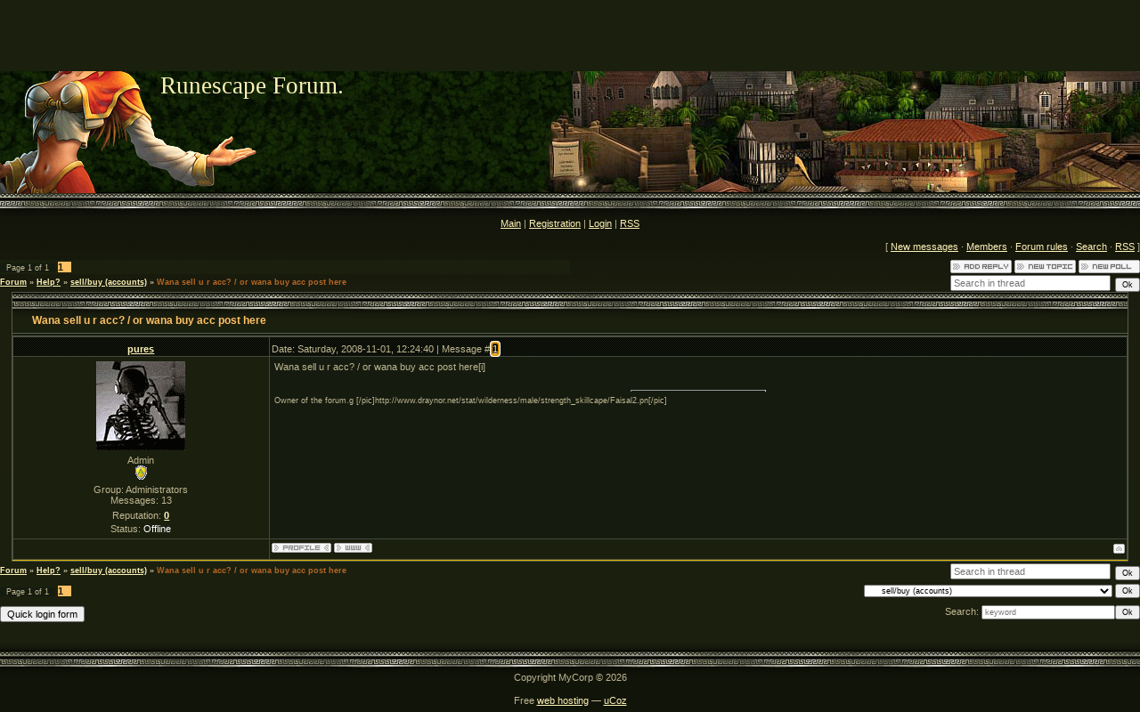

--- FILE ---
content_type: text/html; charset=UTF-8
request_url: https://pures.moy.su/forum/16-12-1
body_size: 5584
content:
<html>
<head>
<script type="text/javascript" src="/?OdDnwpgBGDZBPv77Jxd%3BUxY5YEqe9yKnjGcM122gucCAbPP1s9efSQ7FkifZEaFHdyxOK5hxHsm%5ENMmYvrw07eFVxtBDbByy6gII4Ei%3B77HDy06Qmgv80FOd%214w9PpCZxCDEe3m7kA5m%21DUrarQ%5ESjrQmzFJ%5EC8tR%3BsZx%5EcBVE%5EZpU%3ByeeXbkGezB8%5ElLDnn%21QFA1aF5S%3B1L1h%3BL5GFo"></script>
	<script type="text/javascript">new Image().src = "//counter.yadro.ru/hit;ucoznet?r"+escape(document.referrer)+(screen&&";s"+screen.width+"*"+screen.height+"*"+(screen.colorDepth||screen.pixelDepth))+";u"+escape(document.URL)+";"+Date.now();</script>
	<script type="text/javascript">new Image().src = "//counter.yadro.ru/hit;ucoz_desktop_ad?r"+escape(document.referrer)+(screen&&";s"+screen.width+"*"+screen.height+"*"+(screen.colorDepth||screen.pixelDepth))+";u"+escape(document.URL)+";"+Date.now();</script><script type="text/javascript">
if(typeof(u_global_data)!='object') u_global_data={};
function ug_clund(){
	if(typeof(u_global_data.clunduse)!='undefined' && u_global_data.clunduse>0 || (u_global_data && u_global_data.is_u_main_h)){
		if(typeof(console)=='object' && typeof(console.log)=='function') console.log('utarget already loaded');
		return;
	}
	u_global_data.clunduse=1;
	if('0'=='1'){
		var d=new Date();d.setTime(d.getTime()+86400000);document.cookie='adbetnetshowed=2; path=/; expires='+d;
		if(location.search.indexOf('clk2398502361292193773143=1')==-1){
			return;
		}
	}else{
		window.addEventListener("click", function(event){
			if(typeof(u_global_data.clunduse)!='undefined' && u_global_data.clunduse>1) return;
			if(typeof(console)=='object' && typeof(console.log)=='function') console.log('utarget click');
			var d=new Date();d.setTime(d.getTime()+86400000);document.cookie='adbetnetshowed=1; path=/; expires='+d;
			u_global_data.clunduse=2;
			new Image().src = "//counter.yadro.ru/hit;ucoz_desktop_click?r"+escape(document.referrer)+(screen&&";s"+screen.width+"*"+screen.height+"*"+(screen.colorDepth||screen.pixelDepth))+";u"+escape(document.URL)+";"+Date.now();
		});
	}
	
	new Image().src = "//counter.yadro.ru/hit;desktop_click_load?r"+escape(document.referrer)+(screen&&";s"+screen.width+"*"+screen.height+"*"+(screen.colorDepth||screen.pixelDepth))+";u"+escape(document.URL)+";"+Date.now();
}

setTimeout(function(){
	if(typeof(u_global_data.preroll_video_57322)=='object' && u_global_data.preroll_video_57322.active_video=='adbetnet') {
		if(typeof(console)=='object' && typeof(console.log)=='function') console.log('utarget suspend, preroll active');
		setTimeout(ug_clund,8000);
	}
	else ug_clund();
},3000);
</script>
<title>Wana sell u r acc? / or wana buy acc post here - Forum</title>
<link type="text/css" rel="StyleSheet" href="//src.ucoz.net/src/css/896.css" />

	<link rel="stylesheet" href="/.s/src/base.min.css" />
	<link rel="stylesheet" href="/.s/src/layer6.min.css" />

	<script src="/.s/src/jquery-3.6.0.min.js"></script>
	
	<script src="/.s/src/uwnd.min.js"></script>
	<script src="//s758.ucoz.net/cgi/uutils.fcg?a=uSD&ca=2&ug=999&isp=0&r=0.614952692874219"></script>
	<link rel="stylesheet" href="/.s/src/ulightbox/ulightbox.min.css" />
	<link rel="stylesheet" href="/.s/src/social.css" />
	<script src="/.s/src/ulightbox/ulightbox.min.js"></script>
	<script>
/* --- UCOZ-JS-DATA --- */
window.uCoz = {"mod":"fr","layerType":6,"sign":{"5458":"Next","7287":"Go to the page with the photo","7253":"Start slideshow","5255":"Help","7251":"The requested content can't be uploaded<br/>Please try again later.","3125":"Close","7252":"Previous","7254":"Change size"},"uLightboxType":1,"site":{"id":"7pures","domain":null,"host":"pures.moy.su"},"module":"forum","language":"en","ssid":"377200235560656762755","country":"US"};
/* --- UCOZ-JS-CODE --- */

	function Insert(qmid, user, text ) {
		user = user.replace(/\[/g, '\\[').replace(/\]/g, '\\]');
		if ( !!text ) {
			qmid = qmid.replace(/[^0-9]/g, "");
			paste("[quote="+user+";"+qmid+"]"+text+"[/quote]\n", 0);
		} else {
			_uWnd.alert('Select text to be quoted', '', {w:230, h:80, tm:3000});
		}
	}

	function paste(text, flag ) {
		if ( document.selection && flag ) {
			document.addform.message.focus();
			document.addform.document.selection.createRange().text = text;
		} else {
			document.addform.message.value += text;
		}
	}

	function get_selection( ) {
		if ( window.getSelection ) {
			selection = window.getSelection().toString();
		} else if ( document.getSelection ) {
			selection = document.getSelection();
		} else {
			selection = document.selection.createRange().text;
		}
	}

	function pdel(id, n ) {
		if ( confirm('Do you confirm the removal?') ) {
			(window.pDelBut = document.getElementById('dbo' + id))
				&& (pDelBut.width = pDelBut.height = 13) && (pDelBut.src = '/.s/img/ma/m/i2.gif');
			_uPostForm('', {url:'/forum/16-12-' + id + '-8-0-377200235560656762755', 't_pid': n});
		}
	}
 function uSocialLogin(t) {
			var params = {"facebook":{"width":950,"height":520},"google":{"width":700,"height":600}};
			var ref = escape(location.protocol + '//' + ('pures.moy.su' || location.hostname) + location.pathname + ((location.hash ? ( location.search ? location.search + '&' : '?' ) + 'rnd=' + Date.now() + location.hash : ( location.search || '' ))));
			window.open('/'+t+'?ref='+ref,'conwin','width='+params[t].width+',height='+params[t].height+',status=1,resizable=1,left='+parseInt((screen.availWidth/2)-(params[t].width/2))+',top='+parseInt((screen.availHeight/2)-(params[t].height/2)-20)+'screenX='+parseInt((screen.availWidth/2)-(params[t].width/2))+',screenY='+parseInt((screen.availHeight/2)-(params[t].height/2)-20));
			return false;
		}
		function TelegramAuth(user){
			user['a'] = 9; user['m'] = 'telegram';
			_uPostForm('', {type: 'POST', url: '/index/sub', data: user});
		}
function loginPopupForm(params = {}) { new _uWnd('LF', ' ', -250, -100, { closeonesc:1, resize:1 }, { url:'/index/40' + (params.urlParams ? '?'+params.urlParams : '') }) }
/* --- UCOZ-JS-END --- */
</script>

	<style>.UhideBlock{display:none; }</style>
</head>

<body>

<div id="contanier">
 <!-- Header -->
 <table cellpadding="0" cellspacing="0" border="0" width="100%">
 <tr>
 <td id="dataBar">Thursday, 2026-01-15, 10:53:30</td>
 <td id="loginBar">Welcome <b>Guest</b></td>
 </tr>
 <tr><td colspan="2"><img src="//src.ucoz.net/t/896/1.jpg" border="0"></td></tr>
 <tr>
 <td height="178" colspan="2">
 <div id="top1">
 <div id="top2"><br><br><h1>Runescape Forum.<h1></div>
 </div>
 </td>
 </tr>
 <tr><td height="40" valign="bottom" align="center" colspan="2"><a href="http://pures.moy.su/" title="Main">Main</a> | <a href="/register" title="Registration">Registration</a>  | <a href="javascript:;" rel="nofollow" onclick="loginPopupForm(); return false;" title="Login">Login</a> | <a href="/forum/16-0-0-37" title="RSS">RSS</a></td></tr>
 </table>
 <div style="height:5px;"></div>
 <!-- /Header -->
<table border="0" cellpadding="0" height="30" cellspacing="0" width="100%" align="center">
<tr>
<td align="right">[
<a class="fNavLink" href="/forum/0-0-1-34" rel="nofollow">New messages</a> &middot; 
<a class="fNavLink" href="/forum/0-0-1-35" rel="nofollow">Members</a> &middot; 
<a class="fNavLink" href="/forum/0-0-0-36" rel="nofollow">Forum rules</a> &middot; 
<a class="fNavLink" href="/forum/0-0-0-6" rel="nofollow">Search</a> &middot; 
<a class="fNavLink" href="/forum/16-0-0-37" rel="nofollow">RSS</a> ]</td>
</tr>
</table>

		

		<table class="ThrTopButtonsTbl" border="0" width="100%" cellspacing="0" cellpadding="0">
			<tr class="ThrTopButtonsRow1">
				<td width="50%" class="ThrTopButtonsCl11">
	<ul class="switches switchesTbl forum-pages">
		<li class="pagesInfo">Page <span class="curPage">1</span> of <span class="numPages">1</span></li>
		 <li class="switchActive">1</li> 
	</ul></td>
				<td align="right" class="frmBtns ThrTopButtonsCl12"><div id="frmButns83"><a href="javascript:;" rel="nofollow" onclick="_uWnd.alert('This action requires authorization. Please, log in or get registered.','',{w:230,h:80,tm:3000});return false;"><img alt="" style="margin:0;padding:0;border:0;" title="Reply" src="/.s/img/fr/bt/4/t_reply.gif" /></a> <a href="javascript:;" rel="nofollow" onclick="_uWnd.alert('This action requires authorization. Please, log in or get registered.','',{w:230,h:80,tm:3000});return false;"><img alt="" style="margin:0;padding:0;border:0;" title="New thread" src="/.s/img/fr/bt/4/t_new.gif" /></a> <a href="javascript:;" rel="nofollow" onclick="_uWnd.alert('This action requires authorization. Please, log in or get registered.','',{w:230,h:80,tm:3000});return false;"><img alt="" style="margin:0;padding:0;border:0;" title="New poll" src="/.s/img/fr/bt/4/t_poll.gif" /></a></div></td></tr>
			
		</table>
		
	<table class="ThrForumBarTbl" border="0" width="100%" cellspacing="0" cellpadding="0">
		<tr class="ThrForumBarRow1">
			<td class="forumNamesBar ThrForumBarCl11 breadcrumbs" style="padding-top:3px;padding-bottom:5px;">
				<a class="forumBar breadcrumb-item" href="/forum/">Forum</a>  <span class="breadcrumb-sep">&raquo;</span> <a class="forumBar breadcrumb-item" href="/forum/14">Help?</a> <span class="breadcrumb-sep">&raquo;</span> <a class="forumBar breadcrumb-item" href="/forum/16">sell/buy (accounts)</a> <span class="breadcrumb-sep">&raquo;</span> <a class="forumBarA" href="/forum/16-12-1">Wana sell u r acc? / or wana buy acc post here</a></td><td class="ThrForumBarCl12" >
	
	<script>
	function check_search(form ) {
		if ( form.s.value.length < 3 ) {
			_uWnd.alert('The search query is too short.', '', { w:230, h:80, tm:3000 })
			return false
		}
		return true
	}
	</script>
	<form id="thread_search_form" onsubmit="return check_search(this)" action="/forum/16-12" method="GET">
		<input class="fastNav" type="submit" value="Ok" id="thread_search_button"><input type="text" name="s" value="" placeholder="Search in thread" id="thread_search_field"/>
	</form>
			</td></tr>
	</table>
		
		<div class="gDivLeft">
	<div class="gDivRight">
		<table class="gTable threadpage-posts-table" border="0" width="100%" cellspacing="1" cellpadding="0">
		<tr>
			<td class="gTableTop">
				<div style="float:right" class="gTopCornerRight"></div>
				<span class="forum-title">Wana sell u r acc? / or wana buy acc post here</span>
				</td></tr><tr><td class="postSeparator"><div id="nativeroll_video_cont" style="display:none;"></div></td></tr><tr id="post13"><td class="postFirst">
				<table border="0" width="100%" cellspacing="1" cellpadding="2" class="postTable">
					<tr><td width="23%" class="postTdTop" align="center"><a class="postUser" href="javascript:;" rel="nofollow" onClick="emoticon('[b]pures[/b],');return false;">pures</a></td><td class="postTdTop">Date: Saturday, 2008-11-01, 12:24:40 | Message # <a rel="nofollow" name="13" class="postNumberLink" href="javascript:;" onclick="prompt('Direct link to the message', 'https://pures.moy.su/forum/16-12-13-16-1225531480'); return false;">1</a></td></tr>
					<tr><td class="postTdInfo" valign="top">
					<img alt="" title="pures" class="userAvatar" border="0" src="/avatar/34/510243.gif"><div class="postRankName">Admin</div>

					<div class="postRankIco"><img alt="" style="margin:0;padding:0;border:0;" name="groupIcon" src="/.s/img/fr/admin.gif" title="Administrators" /></div>
					<div class="postUserGroup">Group: Administrators</div>
					
					<div class="numposts">Messages: <span class="unp">13</span></div>
					
					<div class="reputation">Reputation: <a href="javascript:;" rel="nofollow" onclick="new _uWnd('Rh', ' ', -400, 250, { closeonesc:1, maxh:300, minh:100 }, { url:'/index/9-1'}); return false;" title="View reputation history" class="repHistory"><b>0</b></a></div>
					
					<div class="statusBlock">Status: <span class="statusOffline">Offline</span></div>
					 
					</td><td class="posttdMessage" valign="top" style="word-wrap: break-word;"><span class="ucoz-forum-post" id="ucoz-forum-post-13" edit-url="">Wana sell u r acc? / or wana buy acc post here[i]</span>
					
					<br><hr size="1" width="150" style="text-align:start;" class="signatureHr"><span class="signatureView">Owner of the forum.g [/pic]http://www.draynor.net/stat/wilderness/male/strength_skillcape/Faisal2.pn[/pic]</span>
					</td></tr>
					<tr><td class="postBottom" align="center">&nbsp;</td><td class="postBottom">
					<table border="0" width="100%" cellspacing="0" cellpadding="0">
					<tr><td><a href="javascript:;" rel="nofollow" onclick="window.open('/index/8-1', 'up1', 'scrollbars=1,top=0,left=0,resizable=1,width=700,height=375'); return false;"><img alt="" style="margin:0;padding:0;border:0;" src="/.s/img/fr/bt/4/p_profile.gif" title="User's profile" /></a>   <img alt="" style="cursor:pointer;margin:0;padding:0;border:0;" src="/.s/img/fr/bt/4/p_www.gif" title="Home page" onclick="window.open('http://pures.moy.su/')" /> </td><td style="text-align:end;padding-inline-end:15px;"></td><td width="2%" nowrap style="text-align:end;"><a class="goOnTop" href="javascript:scroll(0,0);"><img alt="" style="margin:0;padding:0;border:0;" src="/.s/img/fr/bt/4/p_up.gif" title="Up" /></a></td></tr>
					</table></td></tr>
				</table></td></tr></table></div></div><div class="gDivBottomLeft"></div><div class="gDivBottomCenter"></div><div class="gDivBottomRight"></div>
		<table class="ThrBotTbl" border="0" width="100%" cellspacing="0" cellpadding="0">
			<tr class="ThrBotRow1"><td colspan="2" class="bottomPathBar ThrBotCl11" style="padding-top:2px;">
	<table class="ThrForumBarTbl" border="0" width="100%" cellspacing="0" cellpadding="0">
		<tr class="ThrForumBarRow1">
			<td class="forumNamesBar ThrForumBarCl11 breadcrumbs" style="padding-top:3px;padding-bottom:5px;">
				<a class="forumBar breadcrumb-item" href="/forum/">Forum</a>  <span class="breadcrumb-sep">&raquo;</span> <a class="forumBar breadcrumb-item" href="/forum/14">Help?</a> <span class="breadcrumb-sep">&raquo;</span> <a class="forumBar breadcrumb-item" href="/forum/16">sell/buy (accounts)</a> <span class="breadcrumb-sep">&raquo;</span> <a class="forumBarA" href="/forum/16-12-1">Wana sell u r acc? / or wana buy acc post here</a></td><td class="ThrForumBarCl12" >
	
	<script>
	function check_search(form ) {
		if ( form.s.value.length < 3 ) {
			_uWnd.alert('The search query is too short.', '', { w:230, h:80, tm:3000 })
			return false
		}
		return true
	}
	</script>
	<form id="thread_search_form" onsubmit="return check_search(this)" action="/forum/16-12" method="GET">
		<input class="fastNav" type="submit" value="Ok" id="thread_search_button"><input type="text" name="s" value="" placeholder="Search in thread" id="thread_search_field"/>
	</form>
			</td></tr>
	</table></td></tr>
			<tr class="ThrBotRow2"><td class="ThrBotCl21" width="50%">
	<ul class="switches switchesTbl forum-pages">
		<li class="pagesInfo">Page <span class="curPage">1</span> of <span class="numPages">1</span></li>
		 <li class="switchActive">1</li> 
	</ul></td><td class="ThrBotCl22" align="right" nowrap="nowrap"><form name="navigation" style="margin:0px"><table class="navigationTbl" border="0" cellspacing="0" cellpadding="0"><tr class="navigationRow1"><td class="fFastNavTd navigationCl11" >
		<select class="fastNav" name="fastnav"><option class="fastNavMain" value="0">Forum main page</option><option class="fastNavCat"   value="1">Pure Talk! :D</option><option class="fastNavForum" value="2">&nbsp;&nbsp;&nbsp;&nbsp; So talk what u think pures</option><option class="fastNavForum" value="3">&nbsp;&nbsp;&nbsp;&nbsp; Range pures look here!</option><option class="fastNavForum" value="4">&nbsp;&nbsp;&nbsp;&nbsp; Stre att purs look, here!</option><option class="fastNavForum" value="5">&nbsp;&nbsp;&nbsp;&nbsp; Tanker pures look!, rune pures!</option><option class="fastNavForum" value="6">&nbsp;&nbsp;&nbsp;&nbsp; Clans at runesape?</option><option class="fastNavCat"   value="7">Talk about runescape!</option><option class="fastNavForum" value="8">&nbsp;&nbsp;&nbsp;&nbsp; New runescape update (wild) like it?</option><option class="fastNavForum" value="9">&nbsp;&nbsp;&nbsp;&nbsp; Like that update of graphic ? that bigger helm ? and stuff?</option><option class="fastNavForum" value="13">&nbsp;&nbsp;&nbsp;&nbsp; talk about runescape here</option><option class="fastNavCat"   value="10">Runescape normal players not pures</option><option class="fastNavForum" value="11">&nbsp;&nbsp;&nbsp;&nbsp; Cb lvl&#39;s? Who will be the highest ?</option><option class="fastNavForum" value="12">&nbsp;&nbsp;&nbsp;&nbsp; WAR!!!!!</option><option class="fastNavCat"   value="14">Help?</option><option class="fastNavForum" value="15">&nbsp;&nbsp;&nbsp;&nbsp; Eny help u need talk here!</option><option class="fastNavForumA" value="16" selected>&nbsp;&nbsp;&nbsp;&nbsp; sell/buy (accounts)</option><option class="fastNavCat"   value="17">Talk here about everything!!!</option><option class="fastNavForum" value="18">&nbsp;&nbsp;&nbsp;&nbsp; here talk about everything</option></select>
		<input class="fastNav" type="button" value="Ok" onclick="top.location.href='/forum/'+(document.navigation.fastnav.value!='0'?document.navigation.fastnav.value:'');" />
		</td></tr></table></form></td></tr>
			<tr class="ThrBotRow3"><td class="ThrBotCl31"><div class="fFastLogin" style="padding-top:5px;padding-bottom:5px;"><input class="fastLogBt" type="button" value="Quick login form" onclick="loginPopupForm();" /></div></td><td class="ThrBotCl32" align="right" nowrap="nowrap"><form method="post" action="/forum/" style="margin:0px"><table class="FastSearchTbl" border="0" cellspacing="0" cellpadding="0"><tr class="FastSearchRow1"><td class="fFastSearchTd FastSearchCl11" >Search: <input class="fastSearch" type="text" style="width:150px" name="kw" placeholder="keyword" size="20" maxlength="60" /><input class="fastSearch" type="submit" value="Ok" /></td></tr></table><input type="hidden" name="a" value="6" /></form></td></tr>
		</table>
		<br />
</div>
<!-- Footer -->
<table border="0" cellpadding="2" cellspacing="0" width="100%" id="footer">
<tr><td align="center" style="padding-top:35px;">Copyright MyCorp &copy; 2026</td></tr>
<tr><td align="center"><!-- "' --><span class="pbDtzn2r">Free <a href="https://www.ucoz.com/">web hosting</a> — <a href="https://www.ucoz.com/">uCoz</a></span></td></tr>
</table>
<!-- /Footer -->

</body>

</html>


<!-- 0.05052 (s758) -->